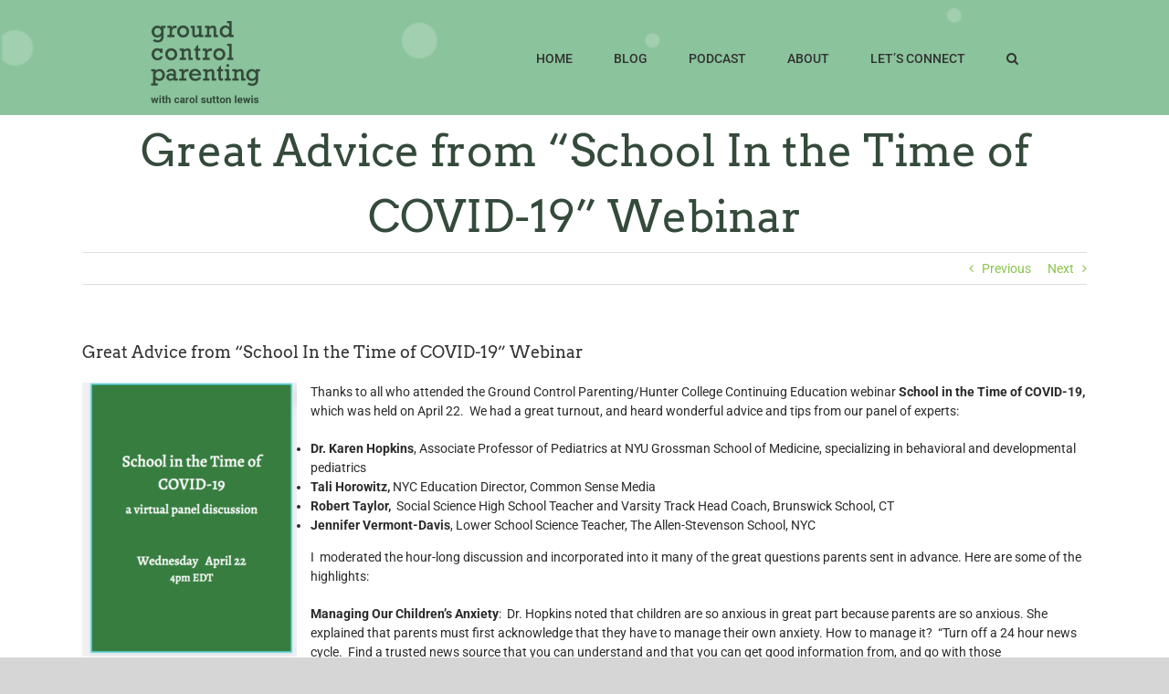

--- FILE ---
content_type: text/html; charset=UTF-8
request_url: https://www.groundcontrolparenting.com/uncategorized/great-advice-from-school-in-the-time-of-covid-19-webinar/
body_size: 13983
content:
<!DOCTYPE html>
<html class="avada-html-layout-wide avada-html-header-position-top" lang="en" prefix="og: http://ogp.me/ns# fb: http://ogp.me/ns/fb#">
<head>
	<meta http-equiv="X-UA-Compatible" content="IE=edge" />
	<meta http-equiv="Content-Type" content="text/html; charset=utf-8"/>
	<meta name="viewport" content="width=device-width, initial-scale=1" />
	<title>Great Advice from &#8220;School In the Time of COVID-19&#8221; Webinar &#8211; Ground Control Parenting &#8211; Carol Sutton Lewis</title>
<meta name='robots' content='max-image-preview:large' />
<link rel='dns-prefetch' href='//fonts.googleapis.com' />
<link rel="alternate" type="application/rss+xml" title="Ground Control Parenting - Carol Sutton Lewis &raquo; Feed" href="https://www.groundcontrolparenting.com/feed/" />
<link rel="alternate" type="application/rss+xml" title="Ground Control Parenting - Carol Sutton Lewis &raquo; Comments Feed" href="https://www.groundcontrolparenting.com/comments/feed/" />
					<link rel="shortcut icon" href="https://www.groundcontrolparenting.com/wp-content/uploads/2020/03/favi.png" type="image/x-icon" />
		
					<!-- Apple Touch Icon -->
			<link rel="apple-touch-icon" sizes="180x180" href="https://www.groundcontrolparenting.com/wp-content/uploads/2020/03/hands90.png">
		
					<!-- Android Icon -->
			<link rel="icon" sizes="192x192" href="https://www.groundcontrolparenting.com/wp-content/uploads/2020/03/hands90.png">
		
					<!-- MS Edge Icon -->
			<meta name="msapplication-TileImage" content="https://www.groundcontrolparenting.com/wp-content/uploads/2020/03/hands90.png">
				
		<meta property="og:title" content="Great Advice from &quot;School In the Time of COVID-19&quot; Webinar"/>
		<meta property="og:type" content="article"/>
		<meta property="og:url" content="https://www.groundcontrolparenting.com/uncategorized/great-advice-from-school-in-the-time-of-covid-19-webinar/"/>
		<meta property="og:site_name" content="Ground Control Parenting - Carol Sutton Lewis"/>
		<meta property="og:description" content="Thanks to all who attended the Ground Control Parenting/Hunter College Continuing Education webinar School in the Time of COVID-19, which was held on April 22.  We had a great turnout, and heard wonderful advice and tips from our panel of experts:

 	Dr. Karen Hopkins,"/>

									<meta property="og:image" content="https://www.groundcontrolparenting.com/wp-content/uploads/2020/04/Screen-Shot-2020-04-10-at-4.30.59-PM-1.png"/>
							<script type="text/javascript">
window._wpemojiSettings = {"baseUrl":"https:\/\/s.w.org\/images\/core\/emoji\/14.0.0\/72x72\/","ext":".png","svgUrl":"https:\/\/s.w.org\/images\/core\/emoji\/14.0.0\/svg\/","svgExt":".svg","source":{"concatemoji":"https:\/\/www.groundcontrolparenting.com\/wp-includes\/js\/wp-emoji-release.min.js?ver=6.2.8"}};
/*! This file is auto-generated */
!function(e,a,t){var n,r,o,i=a.createElement("canvas"),p=i.getContext&&i.getContext("2d");function s(e,t){p.clearRect(0,0,i.width,i.height),p.fillText(e,0,0);e=i.toDataURL();return p.clearRect(0,0,i.width,i.height),p.fillText(t,0,0),e===i.toDataURL()}function c(e){var t=a.createElement("script");t.src=e,t.defer=t.type="text/javascript",a.getElementsByTagName("head")[0].appendChild(t)}for(o=Array("flag","emoji"),t.supports={everything:!0,everythingExceptFlag:!0},r=0;r<o.length;r++)t.supports[o[r]]=function(e){if(p&&p.fillText)switch(p.textBaseline="top",p.font="600 32px Arial",e){case"flag":return s("\ud83c\udff3\ufe0f\u200d\u26a7\ufe0f","\ud83c\udff3\ufe0f\u200b\u26a7\ufe0f")?!1:!s("\ud83c\uddfa\ud83c\uddf3","\ud83c\uddfa\u200b\ud83c\uddf3")&&!s("\ud83c\udff4\udb40\udc67\udb40\udc62\udb40\udc65\udb40\udc6e\udb40\udc67\udb40\udc7f","\ud83c\udff4\u200b\udb40\udc67\u200b\udb40\udc62\u200b\udb40\udc65\u200b\udb40\udc6e\u200b\udb40\udc67\u200b\udb40\udc7f");case"emoji":return!s("\ud83e\udef1\ud83c\udffb\u200d\ud83e\udef2\ud83c\udfff","\ud83e\udef1\ud83c\udffb\u200b\ud83e\udef2\ud83c\udfff")}return!1}(o[r]),t.supports.everything=t.supports.everything&&t.supports[o[r]],"flag"!==o[r]&&(t.supports.everythingExceptFlag=t.supports.everythingExceptFlag&&t.supports[o[r]]);t.supports.everythingExceptFlag=t.supports.everythingExceptFlag&&!t.supports.flag,t.DOMReady=!1,t.readyCallback=function(){t.DOMReady=!0},t.supports.everything||(n=function(){t.readyCallback()},a.addEventListener?(a.addEventListener("DOMContentLoaded",n,!1),e.addEventListener("load",n,!1)):(e.attachEvent("onload",n),a.attachEvent("onreadystatechange",function(){"complete"===a.readyState&&t.readyCallback()})),(e=t.source||{}).concatemoji?c(e.concatemoji):e.wpemoji&&e.twemoji&&(c(e.twemoji),c(e.wpemoji)))}(window,document,window._wpemojiSettings);
</script>
<style type="text/css">
img.wp-smiley,
img.emoji {
	display: inline !important;
	border: none !important;
	box-shadow: none !important;
	height: 1em !important;
	width: 1em !important;
	margin: 0 0.07em !important;
	vertical-align: -0.1em !important;
	background: none !important;
	padding: 0 !important;
}
</style>
	<link rel='stylesheet' id='layerslider-css' href='https://www.groundcontrolparenting.com/wp-content/plugins/LayerSlider/assets/static/layerslider/css/layerslider.css?ver=7.0.7' type='text/css' media='all' />
<link rel='stylesheet' id='ls-google-fonts-css' href='https://fonts.googleapis.com/css?family=Lora:100,100i,200,200i,300,300i,400,400i,500,500i,600,600i,700,700i,800,800i,900,900i' type='text/css' media='all' />
<link rel='stylesheet' id='email-subscribers-css' href='https://www.groundcontrolparenting.com/wp-content/plugins/email-subscribers/lite/public/css/email-subscribers-public.css?ver=5.7.30' type='text/css' media='all' />
<link rel='stylesheet' id='fusion-dynamic-css-css' href='https://www.groundcontrolparenting.com/wp-content/uploads/fusion-styles/cb239db78d16e9327ceb16734844f9ba.min.css?ver=3.10.1' type='text/css' media='all' />
<script type='text/javascript' src='https://www.groundcontrolparenting.com/wp-includes/js/jquery/jquery.min.js?ver=3.6.4' id='jquery-core-js'></script>
<script type='text/javascript' src='https://www.groundcontrolparenting.com/wp-includes/js/jquery/jquery-migrate.min.js?ver=3.4.0' id='jquery-migrate-js'></script>
<script type='text/javascript' id='layerslider-utils-js-extra'>
/* <![CDATA[ */
var LS_Meta = {"v":"7.0.7","fixGSAP":"1"};
/* ]]> */
</script>
<script type='text/javascript' src='https://www.groundcontrolparenting.com/wp-content/plugins/LayerSlider/assets/static/layerslider/js/layerslider.utils.js?ver=7.0.7' id='layerslider-utils-js'></script>
<script type='text/javascript' src='https://www.groundcontrolparenting.com/wp-content/plugins/LayerSlider/assets/static/layerslider/js/layerslider.kreaturamedia.jquery.js?ver=7.0.7' id='layerslider-js'></script>
<script type='text/javascript' src='https://www.groundcontrolparenting.com/wp-content/plugins/LayerSlider/assets/static/layerslider/js/layerslider.transitions.js?ver=7.0.7' id='layerslider-transitions-js'></script>
<meta name="generator" content="Powered by LayerSlider 7.0.7 - Multi-Purpose, Responsive, Parallax, Mobile-Friendly Slider Plugin for WordPress." />
<!-- LayerSlider updates and docs at: https://layerslider.com -->
<link rel="https://api.w.org/" href="https://www.groundcontrolparenting.com/wp-json/" /><link rel="alternate" type="application/json" href="https://www.groundcontrolparenting.com/wp-json/wp/v2/posts/7082" /><link rel="EditURI" type="application/rsd+xml" title="RSD" href="https://www.groundcontrolparenting.com/xmlrpc.php?rsd" />
<link rel="wlwmanifest" type="application/wlwmanifest+xml" href="https://www.groundcontrolparenting.com/wp-includes/wlwmanifest.xml" />
<meta name="generator" content="WordPress 6.2.8" />
<link rel="canonical" href="https://www.groundcontrolparenting.com/uncategorized/great-advice-from-school-in-the-time-of-covid-19-webinar/" />
<link rel='shortlink' href='https://www.groundcontrolparenting.com/?p=7082' />
<link rel="alternate" type="application/json+oembed" href="https://www.groundcontrolparenting.com/wp-json/oembed/1.0/embed?url=https%3A%2F%2Fwww.groundcontrolparenting.com%2Funcategorized%2Fgreat-advice-from-school-in-the-time-of-covid-19-webinar%2F" />
<link rel="alternate" type="text/xml+oembed" href="https://www.groundcontrolparenting.com/wp-json/oembed/1.0/embed?url=https%3A%2F%2Fwww.groundcontrolparenting.com%2Funcategorized%2Fgreat-advice-from-school-in-the-time-of-covid-19-webinar%2F&#038;format=xml" />
<style type="text/css" id="css-fb-visibility">@media screen and (max-width: 640px){.fusion-no-small-visibility{display:none !important;}body .sm-text-align-center{text-align:center !important;}body .sm-text-align-left{text-align:left !important;}body .sm-text-align-right{text-align:right !important;}body .sm-flex-align-center{justify-content:center !important;}body .sm-flex-align-flex-start{justify-content:flex-start !important;}body .sm-flex-align-flex-end{justify-content:flex-end !important;}body .sm-mx-auto{margin-left:auto !important;margin-right:auto !important;}body .sm-ml-auto{margin-left:auto !important;}body .sm-mr-auto{margin-right:auto !important;}body .fusion-absolute-position-small{position:absolute;top:auto;width:100%;}.awb-sticky.awb-sticky-small{ position: sticky; top: var(--awb-sticky-offset,0); }}@media screen and (min-width: 641px) and (max-width: 1024px){.fusion-no-medium-visibility{display:none !important;}body .md-text-align-center{text-align:center !important;}body .md-text-align-left{text-align:left !important;}body .md-text-align-right{text-align:right !important;}body .md-flex-align-center{justify-content:center !important;}body .md-flex-align-flex-start{justify-content:flex-start !important;}body .md-flex-align-flex-end{justify-content:flex-end !important;}body .md-mx-auto{margin-left:auto !important;margin-right:auto !important;}body .md-ml-auto{margin-left:auto !important;}body .md-mr-auto{margin-right:auto !important;}body .fusion-absolute-position-medium{position:absolute;top:auto;width:100%;}.awb-sticky.awb-sticky-medium{ position: sticky; top: var(--awb-sticky-offset,0); }}@media screen and (min-width: 1025px){.fusion-no-large-visibility{display:none !important;}body .lg-text-align-center{text-align:center !important;}body .lg-text-align-left{text-align:left !important;}body .lg-text-align-right{text-align:right !important;}body .lg-flex-align-center{justify-content:center !important;}body .lg-flex-align-flex-start{justify-content:flex-start !important;}body .lg-flex-align-flex-end{justify-content:flex-end !important;}body .lg-mx-auto{margin-left:auto !important;margin-right:auto !important;}body .lg-ml-auto{margin-left:auto !important;}body .lg-mr-auto{margin-right:auto !important;}body .fusion-absolute-position-large{position:absolute;top:auto;width:100%;}.awb-sticky.awb-sticky-large{ position: sticky; top: var(--awb-sticky-offset,0); }}</style>		<script type="text/javascript">
			var doc = document.documentElement;
			doc.setAttribute( 'data-useragent', navigator.userAgent );
		</script>
		
	</head>

<body data-rsssl=1 class="post-template-default single single-post postid-7082 single-format-standard fusion-image-hovers fusion-pagination-sizing fusion-button_type-flat fusion-button_span-no fusion-button_gradient-linear avada-image-rollover-circle-yes avada-image-rollover-no fusion-body ltr no-tablet-sticky-header no-mobile-sticky-header no-mobile-slidingbar no-mobile-totop avada-has-rev-slider-styles fusion-disable-outline fusion-sub-menu-fade mobile-logo-pos-left layout-wide-mode avada-has-boxed-modal-shadow-none layout-scroll-offset-full avada-has-zero-margin-offset-top fusion-top-header menu-text-align-center mobile-menu-design-modern fusion-show-pagination-text fusion-header-layout-v1 avada-responsive avada-footer-fx-none avada-menu-highlight-style-bar fusion-search-form-classic fusion-main-menu-search-overlay fusion-avatar-square avada-dropdown-styles avada-blog-layout-medium avada-blog-archive-layout-medium avada-header-shadow-no avada-menu-icon-position-left avada-has-megamenu-shadow avada-has-mainmenu-dropdown-divider avada-has-mobile-menu-search avada-has-main-nav-search-icon avada-has-breadcrumb-mobile-hidden avada-has-titlebar-bar_and_content avada-header-border-color-full-transparent avada-has-header-bg-image avada-header-bg-no-repeat avada-has-header-bg-full avada-has-header-bg-parallax avada-has-pagination-padding avada-flyout-menu-direction-fade avada-ec-views-v1" data-awb-post-id="7082">
		<a class="skip-link screen-reader-text" href="#content">Skip to content</a>

	<div id="boxed-wrapper">
		
		<div id="wrapper" class="fusion-wrapper">
			<div id="home" style="position:relative;top:-1px;"></div>
							
					
			<header class="fusion-header-wrapper">
				<div class="fusion-header-v1 fusion-logo-alignment fusion-logo-left fusion-sticky-menu- fusion-sticky-logo- fusion-mobile-logo-  fusion-mobile-menu-design-modern">
					<div class="fusion-header-sticky-height"></div>
<div class="fusion-header">
	<div class="fusion-row">
					<div class="fusion-logo" data-margin-top="3px" data-margin-bottom="3px" data-margin-left="0px" data-margin-right="0px">
			<a class="fusion-logo-link"  href="https://www.groundcontrolparenting.com/" >

						<!-- standard logo -->
			<img src="https://www.groundcontrolparenting.com/wp-content/uploads/2023/12/GCP-LOGO-small.png" srcset="https://www.groundcontrolparenting.com/wp-content/uploads/2023/12/GCP-LOGO-small.png 1x" width="120" height="90" alt="Ground Control Parenting &#8211; Carol Sutton Lewis Logo" data-retina_logo_url="" class="fusion-standard-logo" />

			
					</a>
		</div>		<nav class="fusion-main-menu" aria-label="Main Menu"><div class="fusion-overlay-search">		<form role="search" class="searchform fusion-search-form  fusion-search-form-classic" method="get" action="https://www.groundcontrolparenting.com/">
			<div class="fusion-search-form-content">

				
				<div class="fusion-search-field search-field">
					<label><span class="screen-reader-text">Search for:</span>
													<input type="search" value="" name="s" class="s" placeholder="Search..." required aria-required="true" aria-label="Search..."/>
											</label>
				</div>
				<div class="fusion-search-button search-button">
					<input type="submit" class="fusion-search-submit searchsubmit" aria-label="Search" value="&#xf002;" />
									</div>

				
			</div>


			
		</form>
		<div class="fusion-search-spacer"></div><a href="#" role="button" aria-label="Close Search" class="fusion-close-search"></a></div><ul id="menu-updated-main-menu" class="fusion-menu"><li  id="menu-item-9116"  class="menu-item menu-item-type-post_type menu-item-object-page menu-item-home menu-item-9116"  data-item-id="9116"><a  href="https://www.groundcontrolparenting.com/" class="fusion-bar-highlight"><span class="menu-text">HOME</span></a></li><li  id="menu-item-5824"  class="menu-item menu-item-type-custom menu-item-object-custom menu-item-has-children menu-item-5824 fusion-dropdown-menu"  data-item-id="5824"><a  class="fusion-bar-highlight"><span class="menu-text">BLOG</span></a><ul class="sub-menu"><li  id="menu-item-8210"  class="menu-item menu-item-type-post_type menu-item-object-page menu-item-8210 fusion-dropdown-submenu" ><a  href="https://www.groundcontrolparenting.com/all-post/" class="fusion-bar-highlight"><span>All Posts</span></a></li><li  id="menu-item-5871"  class="menu-item menu-item-type-taxonomy menu-item-object-category current-post-ancestor current-menu-parent current-post-parent menu-item-5871 fusion-dropdown-submenu" ><a  href="https://www.groundcontrolparenting.com/category/parents/" class="fusion-bar-highlight"><span>Parents</span></a></li><li  id="menu-item-5877"  class="menu-item menu-item-type-taxonomy menu-item-object-category current-post-ancestor current-menu-parent current-post-parent menu-item-5877 fusion-dropdown-submenu" ><a  href="https://www.groundcontrolparenting.com/category/academics/" class="fusion-bar-highlight"><span>Academics</span></a></li><li  id="menu-item-5897"  class="menu-item menu-item-type-custom menu-item-object-custom menu-item-has-children menu-item-5897 fusion-dropdown-submenu" ><a  href="#" class="fusion-bar-highlight"><span>Ages</span></a><ul class="sub-menu"><li  id="menu-item-5898"  class="menu-item menu-item-type-taxonomy menu-item-object-category current-post-ancestor current-menu-parent current-post-parent menu-item-5898" ><a  href="https://www.groundcontrolparenting.com/category/ages-0-5/" class="fusion-bar-highlight"><span>Ages 0-5</span></a></li><li  id="menu-item-5899"  class="menu-item menu-item-type-taxonomy menu-item-object-category current-post-ancestor current-menu-parent current-post-parent menu-item-5899" ><a  href="https://www.groundcontrolparenting.com/category/ages-5-7/" class="fusion-bar-highlight"><span>Ages 5-7</span></a></li><li  id="menu-item-5876"  class="menu-item menu-item-type-taxonomy menu-item-object-category current-post-ancestor current-menu-parent current-post-parent menu-item-5876" ><a  href="https://www.groundcontrolparenting.com/category/ages-8-12/" class="fusion-bar-highlight"><span>Ages 8-12</span></a></li><li  id="menu-item-5873"  class="menu-item menu-item-type-taxonomy menu-item-object-category current-post-ancestor current-menu-parent current-post-parent menu-item-5873" ><a  href="https://www.groundcontrolparenting.com/category/ages-13-15/" class="fusion-bar-highlight"><span>Ages 13-15</span></a></li><li  id="menu-item-5875"  class="menu-item menu-item-type-taxonomy menu-item-object-category current-post-ancestor current-menu-parent current-post-parent menu-item-5875" ><a  href="https://www.groundcontrolparenting.com/category/ages-16-18/" class="fusion-bar-highlight"><span>Ages 16-18</span></a></li><li  id="menu-item-5970"  class="menu-item menu-item-type-taxonomy menu-item-object-category menu-item-5970" ><a  href="https://www.groundcontrolparenting.com/category/college-bound-students/" class="fusion-bar-highlight"><span>College Bound Students</span></a></li></ul></li><li  id="menu-item-5874"  class="menu-item menu-item-type-taxonomy menu-item-object-category menu-item-5874 fusion-dropdown-submenu" ><a  href="https://www.groundcontrolparenting.com/category/thoughtful-thursday/" class="fusion-bar-highlight"><span>Thoughtful Thursday</span></a></li><li  id="menu-item-5872"  class="menu-item menu-item-type-taxonomy menu-item-object-category current-post-ancestor current-menu-parent current-post-parent menu-item-5872 fusion-dropdown-submenu" ><a  href="https://www.groundcontrolparenting.com/category/resources/" class="fusion-bar-highlight"><span>Resources</span></a></li></ul></li><li  id="menu-item-7272"  class="menu-item menu-item-type-post_type menu-item-object-page menu-item-7272"  data-item-id="7272"><a  href="https://www.groundcontrolparenting.com/ground-control-parenting-podcast/" class="fusion-bar-highlight"><span class="menu-text">PODCAST</span></a></li><li  id="menu-item-5821"  class="menu-item menu-item-type-post_type menu-item-object-page menu-item-5821"  data-item-id="5821"><a  href="https://www.groundcontrolparenting.com/who-we-are/" class="fusion-bar-highlight"><span class="menu-text">ABOUT</span></a></li><li  id="menu-item-5822"  class="menu-item menu-item-type-post_type menu-item-object-page menu-item-5822"  data-item-id="5822"><a  href="https://www.groundcontrolparenting.com/contact-us/" class="fusion-bar-highlight"><span class="menu-text">LET&#8217;S CONNECT</span></a></li><li class="fusion-custom-menu-item fusion-main-menu-search fusion-search-overlay"><a class="fusion-main-menu-icon fusion-bar-highlight" href="#" aria-label="Search" data-title="Search" title="Search" role="button" aria-expanded="false"></a></li></ul></nav>	<div class="fusion-mobile-menu-icons">
							<a href="#" class="fusion-icon awb-icon-bars" aria-label="Toggle mobile menu" aria-expanded="false"></a>
		
					<a href="#" class="fusion-icon awb-icon-search" aria-label="Toggle mobile search"></a>
		
		
			</div>

<nav class="fusion-mobile-nav-holder fusion-mobile-menu-text-align-left" aria-label="Main Menu Mobile"></nav>

		
<div class="fusion-clearfix"></div>
<div class="fusion-mobile-menu-search">
			<form role="search" class="searchform fusion-search-form  fusion-search-form-classic" method="get" action="https://www.groundcontrolparenting.com/">
			<div class="fusion-search-form-content">

				
				<div class="fusion-search-field search-field">
					<label><span class="screen-reader-text">Search for:</span>
													<input type="search" value="" name="s" class="s" placeholder="Search..." required aria-required="true" aria-label="Search..."/>
											</label>
				</div>
				<div class="fusion-search-button search-button">
					<input type="submit" class="fusion-search-submit searchsubmit" aria-label="Search" value="&#xf002;" />
									</div>

				
			</div>


			
		</form>
		</div>
			</div>
</div>
				</div>
				<div class="fusion-clearfix"></div>
			</header>
								
							<div id="sliders-container" class="fusion-slider-visibility">
					</div>
				
					
							
			<section class="avada-page-titlebar-wrapper" aria-label="Page Title Bar">
	<div class="fusion-page-title-bar fusion-page-title-bar-breadcrumbs fusion-page-title-bar-center">
		<div class="fusion-page-title-row">
			<div class="fusion-page-title-wrapper">
				<div class="fusion-page-title-captions">

																							<h1 class="entry-title">Great Advice from &#8220;School In the Time of COVID-19&#8221; Webinar</h1>

											
																
				</div>

				
			</div>
		</div>
	</div>
</section>

						<main id="main" class="clearfix ">
				<div class="fusion-row" style="">

<section id="content" style="width: 100%;">
			<div class="single-navigation clearfix">
			<a href="https://www.groundcontrolparenting.com/uncategorized/thoughtful-thursday-poems-on-poems-and-a-bonus-poem/" rel="prev">Previous</a>			<a href="https://www.groundcontrolparenting.com/uncategorized/thoughtful-thursday-be-encouraged/" rel="next">Next</a>		</div>
	
					<article id="post-7082" class="post post-7082 type-post status-publish format-standard has-post-thumbnail hentry category-academics category-ages-0-5 category-ages-13-15 category-ages-16-18 category-ages-5-7 category-ages-8-12 category-experts category-slider-posts category-latest-news-section category-parents category-resources category-uncategorized tag-covid-19 tag-education tag-ground-control-parenting tag-homeschooling tag-parenting tag-parenting-advice tag-what-it-takes">
						
				
															<h2 class="entry-title fusion-post-title">Great Advice from &#8220;School In the Time of COVID-19&#8221; Webinar</h2>										<div class="post-content">
				<p><a href="https://www.groundcontrolparenting.com/wp-content/uploads/2020/04/Screen-Shot-2020-04-10-at-4.30.59-PM.png"><img decoding="async" class="size-medium wp-image-7032 alignleft" src="https://www.groundcontrolparenting.com/wp-content/uploads/2020/04/Screen-Shot-2020-04-10-at-4.30.59-PM-235x300.png" alt="" width="235" height="300" srcset="https://www.groundcontrolparenting.com/wp-content/uploads/2020/04/Screen-Shot-2020-04-10-at-4.30.59-PM-200x255.png 200w, https://www.groundcontrolparenting.com/wp-content/uploads/2020/04/Screen-Shot-2020-04-10-at-4.30.59-PM-235x300.png 235w, https://www.groundcontrolparenting.com/wp-content/uploads/2020/04/Screen-Shot-2020-04-10-at-4.30.59-PM-400x510.png 400w, https://www.groundcontrolparenting.com/wp-content/uploads/2020/04/Screen-Shot-2020-04-10-at-4.30.59-PM.png 568w" sizes="(max-width: 235px) 100vw, 235px" /></a>Thanks to all who attended the Ground Control Parenting/Hunter College Continuing Education webinar <strong>School in the Time of COVID-19,</strong> which was held on April 22.  We had a great turnout, and heard wonderful advice and tips from our panel of experts:</p>
<ul>
<li style="font-weight: 400;"><strong>Dr. Karen Hopkins</strong>, Associate Professor of Pediatrics at NYU Grossman School of Medicine, specializing in behavioral and developmental pediatrics</li>
<li style="font-weight: 400;"><strong>Tali Horowitz,</strong> NYC Education Director, Common Sense Media</li>
<li style="font-weight: 400;"><strong>Robert Taylor,</strong>  Social Science High School Teacher and Varsity Track Head Coach, Brunswick School, CT</li>
<li style="font-weight: 400;"><strong>Jennifer Vermont-Davis</strong>, Lower School Science Teacher, The Allen-Stevenson School, NYC</li>
</ul>
<p>I  moderated the hour-long discussion and incorporated into it many of the great questions parents sent in advance. Here are some of the highlights:</p>
<p><strong>Managing Our Children&#8217;s Anxiety</strong>:  Dr. Hopkins noted that children are so anxious in great part because parents are so anxious. She explained that parents must first acknowledge that they have to manage their own anxiety. How to manage it?  &#8220;Turn off a 24 hour news cycle.  Find a trusted news source that you can understand and that you can get good information from, and go with those recommendations.&#8221;  She also advised parents to regularly schedule activities which make them less anxious (e.g., exercise, an escapist tv show or book).  An important tip for reducing family anxiety: make sure everyone has structure and expectations for each day.  &#8220;Wake up every morning with a plan&#8221; she suggested .</p>
<p><strong>How Should We Talk to Our Kids About This Virus?</strong>:  Dr. Hopkins explained that toddlers and younger children don&#8217;t really understand what is going on, and are primarily pleased to have their parents around all the time, so a lot of explanation of the impact of the pandemic isn&#8217;t necessary.  But when dealing with middle and high school students who miss their friends and are upset about all they are missing (in school and socially), compassionate  conversation can help. Dr. Hopkins suggested that parents assure their older children that their concerns are legitimate,  and sympathetically agree that it is terrible and unfair that they can&#8217;t do all the things they had been looking forward to.  Don&#8217;t try to dismiss or minimize their frustration.  It is real, and they need to be able to express it.</p>
<p><strong>Academic Expectations:</strong>    Classroom educators Jennifer Vermont-Davis and Robert Taylor agreed that neither teachers nor students prefer this remote learning experience to being in class.  They noted that schools had to lower their expectations of what students would be able to learn this semester, and advised that parents do the same. Some children will adhere to a daily schedule of schoolwork, and others will not want to do the work.  Schools understand that these are extraordinary times and that many students find home schooling/remote learning extremely stressful.  In response schools are adopting a wide range of policies to ease the stress which have included making classes pass fail, shortening the class day, reducing the amount of homework and testing. While this will impact the speed with which children in lower grades can advance, since all children are being severely impacted, schools will be dealing with how to remedy this for all when they return to the classroom.</p>
<p>Parents should stress less about individual assignments and should focus more on children&#8217;s well being and their ability to be engaged in some kind of intellectual pursuit, something that encourages critical thinking.  For the younger set, if they are having trouble focusing online, give them projects to do around the house, like alphabetizing and organizing books, or finding items in a scavenger hunt you create for them.  Encourage your older reluctant students to dive into one of their interests, even if it isn&#8217;t one they are studying in school.  Make sure your children are getting exercise.  Having older and younger children help with meal preparation means they are using math, science (talk about the chemical reactions of mixing ingredients) and reading (encourage the younger ones to read the recipes aloud to the cooks).</p>
<p><strong>Want to watch the entire webinar?</strong>  You can do so <a href="https://bit.ly/2zr6JOY.">here</a>.</p>
<p>Stay tuned for Part II of the webinar highlights, which will include helpful advice on managing screen time, on line learning resources and ideas, and silver linings in this COVID-19 cloud.</p>
							</div>

												<div class="fusion-meta-info"><div class="fusion-meta-info-wrapper">By <span class="vcard"><span class="fn"><a href="https://www.groundcontrolparenting.com/author/groundcontrolparenting/" title="Posts by groundcontrolparenting" rel="author">groundcontrolparenting</a></span></span><span class="fusion-inline-sep">|</span><span class="updated rich-snippet-hidden">2023-05-21T07:58:26-04:00</span><span>April 27th, 2020</span><span class="fusion-inline-sep">|</span><a href="https://www.groundcontrolparenting.com/category/academics/" rel="category tag">Academics</a>, <a href="https://www.groundcontrolparenting.com/category/ages-0-5/" rel="category tag">Ages 0-5</a>, <a href="https://www.groundcontrolparenting.com/category/ages-13-15/" rel="category tag">Ages 13-15</a>, <a href="https://www.groundcontrolparenting.com/category/ages-16-18/" rel="category tag">Ages 16-18</a>, <a href="https://www.groundcontrolparenting.com/category/ages-5-7/" rel="category tag">Ages 5-7</a>, <a href="https://www.groundcontrolparenting.com/category/ages-8-12/" rel="category tag">Ages 8-12</a>, <a href="https://www.groundcontrolparenting.com/category/experts/" rel="category tag">Experts</a>, <a href="https://www.groundcontrolparenting.com/category/slider-posts/" rel="category tag">Featured</a>, <a href="https://www.groundcontrolparenting.com/category/latest-news-section/" rel="category tag">Latest News</a>, <a href="https://www.groundcontrolparenting.com/category/parents/" rel="category tag">Parents</a>, <a href="https://www.groundcontrolparenting.com/category/resources/" rel="category tag">Resources</a>, <a href="https://www.groundcontrolparenting.com/category/uncategorized/" rel="category tag">Uncategorized</a><span class="fusion-inline-sep">|</span><span class="fusion-comments"><span>Comments Off<span class="screen-reader-text"> on Great Advice from &#8220;School In the Time of COVID-19&#8221; Webinar</span></span></span></div></div>													<div class="fusion-sharing-box fusion-theme-sharing-box fusion-single-sharing-box">
		<h4>Share This Story, Choose Your Platform!</h4>
		<div class="fusion-social-networks"><div class="fusion-social-networks-wrapper"><a  class="fusion-social-network-icon fusion-tooltip fusion-facebook awb-icon-facebook" style="color:var(--sharing_social_links_icon_color);" data-placement="top" data-title="Facebook" data-toggle="tooltip" title="Facebook" href="https://www.facebook.com/sharer.php?u=https%3A%2F%2Fwww.groundcontrolparenting.com%2Funcategorized%2Fgreat-advice-from-school-in-the-time-of-covid-19-webinar%2F&amp;t=Great%20Advice%20from%20%E2%80%9CSchool%20In%20the%20Time%20of%20COVID-19%E2%80%9D%20Webinar" target="_blank" rel="noreferrer"><span class="screen-reader-text">Facebook</span></a><a  class="fusion-social-network-icon fusion-tooltip fusion-twitter awb-icon-twitter" style="color:var(--sharing_social_links_icon_color);" data-placement="top" data-title="Twitter" data-toggle="tooltip" title="Twitter" href="https://twitter.com/share?url=https%3A%2F%2Fwww.groundcontrolparenting.com%2Funcategorized%2Fgreat-advice-from-school-in-the-time-of-covid-19-webinar%2F&amp;text=Great%20Advice%20from%20%E2%80%9CSchool%20In%20the%20Time%20of%20COVID-19%E2%80%9D%20Webinar" target="_blank" rel="noopener noreferrer"><span class="screen-reader-text">Twitter</span></a><a  class="fusion-social-network-icon fusion-tooltip fusion-reddit awb-icon-reddit" style="color:var(--sharing_social_links_icon_color);" data-placement="top" data-title="Reddit" data-toggle="tooltip" title="Reddit" href="https://reddit.com/submit?url=https://www.groundcontrolparenting.com/uncategorized/great-advice-from-school-in-the-time-of-covid-19-webinar/&amp;title=Great%20Advice%20from%20%E2%80%9CSchool%20In%20the%20Time%20of%20COVID-19%E2%80%9D%20Webinar" target="_blank" rel="noopener noreferrer"><span class="screen-reader-text">Reddit</span></a><a  class="fusion-social-network-icon fusion-tooltip fusion-linkedin awb-icon-linkedin" style="color:var(--sharing_social_links_icon_color);" data-placement="top" data-title="LinkedIn" data-toggle="tooltip" title="LinkedIn" href="https://www.linkedin.com/shareArticle?mini=true&amp;url=https%3A%2F%2Fwww.groundcontrolparenting.com%2Funcategorized%2Fgreat-advice-from-school-in-the-time-of-covid-19-webinar%2F&amp;title=Great%20Advice%20from%20%E2%80%9CSchool%20In%20the%20Time%20of%20COVID-19%E2%80%9D%20Webinar&amp;summary=Thanks%20to%20all%20who%20attended%20the%20Ground%20Control%20Parenting%2FHunter%20College%20Continuing%20Education%20webinar%20School%20in%20the%20Time%20of%20COVID-19%2C%20which%20was%20held%20on%20April%2022.%C2%A0%20We%20had%20a%20great%20turnout%2C%20and%20heard%20wonderful%20advice%20and%20tips%20from%20our%20panel%20of%20experts%3A%0D%0A%0D%0A%20%09Dr." target="_blank" rel="noopener noreferrer"><span class="screen-reader-text">LinkedIn</span></a><a  class="fusion-social-network-icon fusion-tooltip fusion-whatsapp awb-icon-whatsapp" style="color:var(--sharing_social_links_icon_color);" data-placement="top" data-title="WhatsApp" data-toggle="tooltip" title="WhatsApp" href="https://api.whatsapp.com/send?text=https%3A%2F%2Fwww.groundcontrolparenting.com%2Funcategorized%2Fgreat-advice-from-school-in-the-time-of-covid-19-webinar%2F" target="_blank" rel="noopener noreferrer"><span class="screen-reader-text">WhatsApp</span></a><a  class="fusion-social-network-icon fusion-tooltip fusion-tumblr awb-icon-tumblr" style="color:var(--sharing_social_links_icon_color);" data-placement="top" data-title="Tumblr" data-toggle="tooltip" title="Tumblr" href="https://www.tumblr.com/share/link?url=https%3A%2F%2Fwww.groundcontrolparenting.com%2Funcategorized%2Fgreat-advice-from-school-in-the-time-of-covid-19-webinar%2F&amp;name=Great%20Advice%20from%20%E2%80%9CSchool%20In%20the%20Time%20of%20COVID-19%E2%80%9D%20Webinar&amp;description=Thanks%20to%20all%20who%20attended%20the%20Ground%20Control%20Parenting%2FHunter%20College%20Continuing%20Education%20webinar%20School%20in%20the%20Time%20of%20COVID-19%2C%20which%20was%20held%20on%20April%2022.%C2%A0%20We%20had%20a%20great%20turnout%2C%20and%20heard%20wonderful%20advice%20and%20tips%20from%20our%20panel%20of%20experts%3A%0D%0A%0D%0A%20%09Dr.%20Karen%20Hopkins%2C" target="_blank" rel="noopener noreferrer"><span class="screen-reader-text">Tumblr</span></a><a  class="fusion-social-network-icon fusion-tooltip fusion-pinterest awb-icon-pinterest" style="color:var(--sharing_social_links_icon_color);" data-placement="top" data-title="Pinterest" data-toggle="tooltip" title="Pinterest" href="https://pinterest.com/pin/create/button/?url=https%3A%2F%2Fwww.groundcontrolparenting.com%2Funcategorized%2Fgreat-advice-from-school-in-the-time-of-covid-19-webinar%2F&amp;description=Thanks%20to%20all%20who%20attended%20the%20Ground%20Control%20Parenting%2FHunter%20College%20Continuing%20Education%20webinar%20School%20in%20the%20Time%20of%20COVID-19%2C%20which%20was%20held%20on%20April%2022.%C2%A0%20We%20had%20a%20great%20turnout%2C%20and%20heard%20wonderful%20advice%20and%20tips%20from%20our%20panel%20of%20experts%3A%0D%0A%0D%0A%20%09Dr.%20Karen%20Hopkins%2C&amp;media=https%3A%2F%2Fwww.groundcontrolparenting.com%2Fwp-content%2Fuploads%2F2020%2F04%2FScreen-Shot-2020-04-10-at-4.30.59-PM-1.png" target="_blank" rel="noopener noreferrer"><span class="screen-reader-text">Pinterest</span></a><a  class="fusion-social-network-icon fusion-tooltip fusion-vk awb-icon-vk" style="color:var(--sharing_social_links_icon_color);" data-placement="top" data-title="Vk" data-toggle="tooltip" title="Vk" href="https://vk.com/share.php?url=https%3A%2F%2Fwww.groundcontrolparenting.com%2Funcategorized%2Fgreat-advice-from-school-in-the-time-of-covid-19-webinar%2F&amp;title=Great%20Advice%20from%20%E2%80%9CSchool%20In%20the%20Time%20of%20COVID-19%E2%80%9D%20Webinar&amp;description=Thanks%20to%20all%20who%20attended%20the%20Ground%20Control%20Parenting%2FHunter%20College%20Continuing%20Education%20webinar%20School%20in%20the%20Time%20of%20COVID-19%2C%20which%20was%20held%20on%20April%2022.%C2%A0%20We%20had%20a%20great%20turnout%2C%20and%20heard%20wonderful%20advice%20and%20tips%20from%20our%20panel%20of%20experts%3A%0D%0A%0D%0A%20%09Dr.%20Karen%20Hopkins%2C" target="_blank" rel="noopener noreferrer"><span class="screen-reader-text">Vk</span></a><a  class="fusion-social-network-icon fusion-tooltip fusion-mail awb-icon-mail fusion-last-social-icon" style="color:var(--sharing_social_links_icon_color);" data-placement="top" data-title="Email" data-toggle="tooltip" title="Email" href="mailto:?body=https://www.groundcontrolparenting.com/uncategorized/great-advice-from-school-in-the-time-of-covid-19-webinar/&amp;subject=Great%20Advice%20from%20%E2%80%9CSchool%20In%20the%20Time%20of%20COVID-19%E2%80%9D%20Webinar" target="_self" rel="noopener noreferrer"><span class="screen-reader-text">Email</span></a><div class="fusion-clearfix"></div></div></div>	</div>
													<section class="related-posts single-related-posts">
					<div class="fusion-title fusion-title-size-three sep-double sep-solid" style="margin-top:0px;margin-bottom:31px;">
					<h3 class="title-heading-left" style="margin:0;">
						Related Posts					</h3>
					<span class="awb-title-spacer"></span>
					<div class="title-sep-container">
						<div class="title-sep sep-double sep-solid"></div>
					</div>
				</div>
				
	
	
	
					<div class="awb-carousel awb-swiper awb-swiper-carousel" data-imagesize="fixed" data-metacontent="no" data-autoplay="no" data-touchscroll="no" data-columns="5" data-itemmargin="44px" data-itemwidth="180" data-scrollitems="">
		<div class="swiper-wrapper">
																		<div class="swiper-slide">
					<div class="fusion-carousel-item-wrapper">
						<div  class="fusion-image-wrapper fusion-image-size-fixed" aria-haspopup="true">
							<a href="https://www.groundcontrolparenting.com/academics/commencement-wisdom-from-deborah-roberts/" aria-label="Commencement Wisdom from Deborah Roberts">
								<img src="https://www.groundcontrolparenting.com/wp-content/uploads/2024/06/iStock-1373670875-500x383.jpg" srcset="https://www.groundcontrolparenting.com/wp-content/uploads/2024/06/iStock-1373670875-500x383.jpg 1x, https://www.groundcontrolparenting.com/wp-content/uploads/2024/06/iStock-1373670875-500x383@2x.jpg 2x" width="500" height="383" alt="Commencement Wisdom from Deborah Roberts" />
				</a>
							</div>
											</div><!-- fusion-carousel-item-wrapper -->
				</div>
															<div class="swiper-slide">
					<div class="fusion-carousel-item-wrapper">
						<div  class="fusion-image-wrapper fusion-image-size-fixed" aria-haspopup="true">
							<a href="https://www.groundcontrolparenting.com/academics/thoughtful-thursday-back-to-school-4/" aria-label="Thoughtful Thursday:  Back To School">
								<img src="https://www.groundcontrolparenting.com/wp-content/uploads/2018/09/back-to-school-poems-500x383.jpg" srcset="https://www.groundcontrolparenting.com/wp-content/uploads/2018/09/back-to-school-poems-500x383.jpg 1x, https://www.groundcontrolparenting.com/wp-content/uploads/2018/09/back-to-school-poems-500x383@2x.jpg 2x" width="500" height="383" alt="Thoughtful Thursday:  Back To School" />
				</a>
							</div>
											</div><!-- fusion-carousel-item-wrapper -->
				</div>
															<div class="swiper-slide">
					<div class="fusion-carousel-item-wrapper">
						<div  class="fusion-image-wrapper fusion-image-size-fixed" aria-haspopup="true">
							<a href="https://www.groundcontrolparenting.com/ages-16-18/navigating-the-college-process-essential-insights-for-black-parents/" aria-label="Navigating the College Process: Essential Insights for Black Parents">
								<img src="https://www.groundcontrolparenting.com/wp-content/uploads/2023/08/GCPBlog3-500x383.png" srcset="https://www.groundcontrolparenting.com/wp-content/uploads/2023/08/GCPBlog3-500x383.png 1x, https://www.groundcontrolparenting.com/wp-content/uploads/2023/08/GCPBlog3-500x383@2x.png 2x" width="500" height="383" alt="Navigating the College Process: Essential Insights for Black Parents" />
				</a>
							</div>
											</div><!-- fusion-carousel-item-wrapper -->
				</div>
															<div class="swiper-slide">
					<div class="fusion-carousel-item-wrapper">
						<div  class="fusion-image-wrapper fusion-image-size-fixed" aria-haspopup="true">
							<a href="https://www.groundcontrolparenting.com/uncategorized/fight-pandemic-learning-loss-with-learning-heroes/" aria-label="Fight Pandemic Learning Loss with Learning Heroes">
								<img src="https://www.groundcontrolparenting.com/wp-content/uploads/2022/09/iStock-1331594985-500x383.jpg" srcset="https://www.groundcontrolparenting.com/wp-content/uploads/2022/09/iStock-1331594985-500x383.jpg 1x, https://www.groundcontrolparenting.com/wp-content/uploads/2022/09/iStock-1331594985-500x383@2x.jpg 2x" width="500" height="383" alt="Fight Pandemic Learning Loss with Learning Heroes" />
				</a>
							</div>
											</div><!-- fusion-carousel-item-wrapper -->
				</div>
															<div class="swiper-slide">
					<div class="fusion-carousel-item-wrapper">
						<div  class="fusion-image-wrapper fusion-image-size-fixed" aria-haspopup="true">
							<a href="https://www.groundcontrolparenting.com/uncategorized/happy-fathers-day-from-gcp-2/" aria-label="Happy Father&#8217;s Day from GCP!">
								<img src="https://www.groundcontrolparenting.com/wp-content/uploads/2022/06/iStock-1296488019-500x383.jpg" srcset="https://www.groundcontrolparenting.com/wp-content/uploads/2022/06/iStock-1296488019-500x383.jpg 1x, https://www.groundcontrolparenting.com/wp-content/uploads/2022/06/iStock-1296488019-500x383@2x.jpg 2x" width="500" height="383" alt="Happy Father&#8217;s Day from GCP!" />
				</a>
							</div>
											</div><!-- fusion-carousel-item-wrapper -->
				</div>
					</div><!-- swiper-wrapper -->
				<div class="awb-swiper-button awb-swiper-button-prev"><i class="awb-icon-angle-left"></i></div><div class="awb-swiper-button awb-swiper-button-next"><i class="awb-icon-angle-right"></i></div>	</div><!-- fusion-carousel -->
</section><!-- related-posts -->


																	</article>
	</section>
						
					</div>  <!-- fusion-row -->
				</main>  <!-- #main -->
				
				
								
					<div class="fusion-tb-footer fusion-footer"><div class="fusion-footer-widget-area fusion-widget-area"><div class="fusion-fullwidth fullwidth-box fusion-builder-row-1 fusion-flex-container has-pattern-background has-mask-background nonhundred-percent-fullwidth non-hundred-percent-height-scrolling" style="--awb-border-color:#344a3b;--awb-border-radius-top-left:0px;--awb-border-radius-top-right:0px;--awb-border-radius-bottom-right:0px;--awb-border-radius-bottom-left:0px;--awb-padding-top:3em;--awb-background-color:#344a3b;" ><div class="fusion-builder-row fusion-row fusion-flex-align-items-flex-start" style="max-width:1144px;margin-left: calc(-4% / 2 );margin-right: calc(-4% / 2 );"><div class="fusion-layout-column fusion_builder_column fusion-builder-column-0 fusion_builder_column_1_1 1_1 fusion-flex-column" style="--awb-bg-size:cover;--awb-width-large:100%;--awb-margin-top-large:0px;--awb-spacing-right-large:1.92%;--awb-margin-bottom-large:20px;--awb-spacing-left-large:1.92%;--awb-width-medium:100%;--awb-order-medium:0;--awb-spacing-right-medium:1.92%;--awb-spacing-left-medium:1.92%;--awb-width-small:100%;--awb-order-small:0;--awb-spacing-right-small:1.92%;--awb-spacing-left-small:1.92%;" data-motion-effects="[{&quot;type&quot;:&quot;&quot;,&quot;scroll_type&quot;:&quot;transition&quot;,&quot;scroll_direction&quot;:&quot;up&quot;,&quot;transition_speed&quot;:&quot;1&quot;,&quot;fade_type&quot;:&quot;in&quot;,&quot;scale_type&quot;:&quot;up&quot;,&quot;initial_scale&quot;:&quot;1&quot;,&quot;max_scale&quot;:&quot;1.5&quot;,&quot;min_scale&quot;:&quot;0.5&quot;,&quot;initial_rotate&quot;:&quot;0&quot;,&quot;end_rotate&quot;:&quot;30&quot;,&quot;initial_blur&quot;:&quot;0&quot;,&quot;end_blur&quot;:&quot;3&quot;,&quot;start_element&quot;:&quot;top&quot;,&quot;start_viewport&quot;:&quot;bottom&quot;,&quot;end_element&quot;:&quot;bottom&quot;,&quot;end_viewport&quot;:&quot;top&quot;,&quot;mouse_effect&quot;:&quot;track&quot;,&quot;mouse_effect_direction&quot;:&quot;opposite&quot;,&quot;mouse_effect_speed&quot;:&quot;2&quot;,&quot;infinite_animation&quot;:&quot;float&quot;,&quot;infinite_animation_speed&quot;:&quot;2&quot;}]" data-scroll-devices="small-visibility,medium-visibility,large-visibility"><div class="fusion-column-wrapper fusion-column-has-shadow fusion-flex-justify-content-flex-start fusion-content-layout-column"><div class="fusion-text fusion-text-1" style="--awb-text-color:#ffffff;--awb-text-font-family:&quot;Roboto&quot;;--awb-text-font-style:normal;--awb-text-font-weight:400;"><p style="text-align: center;">Connect with Ground Control Parenting</p>
</div><div class="fusion-social-links fusion-social-links-1" style="--awb-margin-top:0px;--awb-margin-right:0px;--awb-margin-bottom:0px;--awb-margin-left:0px;--awb-alignment:center;--awb-box-border-top:0px;--awb-box-border-right:0px;--awb-box-border-bottom:0px;--awb-box-border-left:0px;--awb-icon-colors-hover:rgba(190,189,189,0.8);--awb-box-colors-hover:rgba(232,232,232,0.8);--awb-box-border-color:var(--awb-color3);--awb-box-border-color-hover:var(--awb-color4);"><div class="fusion-social-networks color-type-custom"><div class="fusion-social-networks-wrapper"><a class="fusion-social-network-icon fusion-tooltip fusion-twitter awb-icon-twitter" style="color:#ffffff;font-size:16px;" data-placement="top" data-title="Twitter" data-toggle="tooltip" title="Twitter" aria-label="twitter" target="_blank" rel="noopener noreferrer" href="https://twitter.com/GndCtrlParentg"></a><a class="fusion-social-network-icon fusion-tooltip fusion-facebook awb-icon-facebook" style="color:#ffffff;font-size:16px;" data-placement="top" data-title="Facebook" data-toggle="tooltip" title="Facebook" aria-label="facebook" target="_blank" rel="noopener noreferrer" href="https://www.facebook.com/GroundControlParenting/"></a><a class="fusion-social-network-icon fusion-tooltip fusion-linkedin awb-icon-linkedin" style="color:#ffffff;font-size:16px;" data-placement="top" data-title="LinkedIn" data-toggle="tooltip" title="LinkedIn" aria-label="linkedin" target="_blank" rel="noopener noreferrer" href="https://www.linkedin.com/in/carolsuttonlewis/"></a><a class="fusion-social-network-icon fusion-tooltip fusion-instagram awb-icon-instagram" style="color:#ffffff;font-size:16px;" data-placement="top" data-title="Instagram" data-toggle="tooltip" title="Instagram" aria-label="instagram" target="_blank" rel="noopener noreferrer" href="https://www.instagram.com/groundcontrolparenting/"></a></div></div></div><div class="fusion-text fusion-text-2" style="--awb-content-alignment:center;--awb-text-color:#ffffff;--awb-text-font-family:&quot;Roboto&quot;;--awb-text-font-style:normal;--awb-text-font-weight:400;"><p class="LC20lb MBeuO DKV0Md">© 2024 Ground Control Parenting. All Rights Reserved.</p>
</div></div></div></div></div>
</div></div>
					
												</div> <!-- wrapper -->
		</div> <!-- #boxed-wrapper -->
				<a class="fusion-one-page-text-link fusion-page-load-link" tabindex="-1" href="#" aria-hidden="true">Page load link</a>

		<div class="avada-footer-scripts">
			<svg xmlns="http://www.w3.org/2000/svg" viewBox="0 0 0 0" width="0" height="0" focusable="false" role="none" style="visibility: hidden; position: absolute; left: -9999px; overflow: hidden;" ><defs><filter id="wp-duotone-dark-grayscale"><feColorMatrix color-interpolation-filters="sRGB" type="matrix" values=" .299 .587 .114 0 0 .299 .587 .114 0 0 .299 .587 .114 0 0 .299 .587 .114 0 0 " /><feComponentTransfer color-interpolation-filters="sRGB" ><feFuncR type="table" tableValues="0 0.49803921568627" /><feFuncG type="table" tableValues="0 0.49803921568627" /><feFuncB type="table" tableValues="0 0.49803921568627" /><feFuncA type="table" tableValues="1 1" /></feComponentTransfer><feComposite in2="SourceGraphic" operator="in" /></filter></defs></svg><svg xmlns="http://www.w3.org/2000/svg" viewBox="0 0 0 0" width="0" height="0" focusable="false" role="none" style="visibility: hidden; position: absolute; left: -9999px; overflow: hidden;" ><defs><filter id="wp-duotone-grayscale"><feColorMatrix color-interpolation-filters="sRGB" type="matrix" values=" .299 .587 .114 0 0 .299 .587 .114 0 0 .299 .587 .114 0 0 .299 .587 .114 0 0 " /><feComponentTransfer color-interpolation-filters="sRGB" ><feFuncR type="table" tableValues="0 1" /><feFuncG type="table" tableValues="0 1" /><feFuncB type="table" tableValues="0 1" /><feFuncA type="table" tableValues="1 1" /></feComponentTransfer><feComposite in2="SourceGraphic" operator="in" /></filter></defs></svg><svg xmlns="http://www.w3.org/2000/svg" viewBox="0 0 0 0" width="0" height="0" focusable="false" role="none" style="visibility: hidden; position: absolute; left: -9999px; overflow: hidden;" ><defs><filter id="wp-duotone-purple-yellow"><feColorMatrix color-interpolation-filters="sRGB" type="matrix" values=" .299 .587 .114 0 0 .299 .587 .114 0 0 .299 .587 .114 0 0 .299 .587 .114 0 0 " /><feComponentTransfer color-interpolation-filters="sRGB" ><feFuncR type="table" tableValues="0.54901960784314 0.98823529411765" /><feFuncG type="table" tableValues="0 1" /><feFuncB type="table" tableValues="0.71764705882353 0.25490196078431" /><feFuncA type="table" tableValues="1 1" /></feComponentTransfer><feComposite in2="SourceGraphic" operator="in" /></filter></defs></svg><svg xmlns="http://www.w3.org/2000/svg" viewBox="0 0 0 0" width="0" height="0" focusable="false" role="none" style="visibility: hidden; position: absolute; left: -9999px; overflow: hidden;" ><defs><filter id="wp-duotone-blue-red"><feColorMatrix color-interpolation-filters="sRGB" type="matrix" values=" .299 .587 .114 0 0 .299 .587 .114 0 0 .299 .587 .114 0 0 .299 .587 .114 0 0 " /><feComponentTransfer color-interpolation-filters="sRGB" ><feFuncR type="table" tableValues="0 1" /><feFuncG type="table" tableValues="0 0.27843137254902" /><feFuncB type="table" tableValues="0.5921568627451 0.27843137254902" /><feFuncA type="table" tableValues="1 1" /></feComponentTransfer><feComposite in2="SourceGraphic" operator="in" /></filter></defs></svg><svg xmlns="http://www.w3.org/2000/svg" viewBox="0 0 0 0" width="0" height="0" focusable="false" role="none" style="visibility: hidden; position: absolute; left: -9999px; overflow: hidden;" ><defs><filter id="wp-duotone-midnight"><feColorMatrix color-interpolation-filters="sRGB" type="matrix" values=" .299 .587 .114 0 0 .299 .587 .114 0 0 .299 .587 .114 0 0 .299 .587 .114 0 0 " /><feComponentTransfer color-interpolation-filters="sRGB" ><feFuncR type="table" tableValues="0 0" /><feFuncG type="table" tableValues="0 0.64705882352941" /><feFuncB type="table" tableValues="0 1" /><feFuncA type="table" tableValues="1 1" /></feComponentTransfer><feComposite in2="SourceGraphic" operator="in" /></filter></defs></svg><svg xmlns="http://www.w3.org/2000/svg" viewBox="0 0 0 0" width="0" height="0" focusable="false" role="none" style="visibility: hidden; position: absolute; left: -9999px; overflow: hidden;" ><defs><filter id="wp-duotone-magenta-yellow"><feColorMatrix color-interpolation-filters="sRGB" type="matrix" values=" .299 .587 .114 0 0 .299 .587 .114 0 0 .299 .587 .114 0 0 .299 .587 .114 0 0 " /><feComponentTransfer color-interpolation-filters="sRGB" ><feFuncR type="table" tableValues="0.78039215686275 1" /><feFuncG type="table" tableValues="0 0.94901960784314" /><feFuncB type="table" tableValues="0.35294117647059 0.47058823529412" /><feFuncA type="table" tableValues="1 1" /></feComponentTransfer><feComposite in2="SourceGraphic" operator="in" /></filter></defs></svg><svg xmlns="http://www.w3.org/2000/svg" viewBox="0 0 0 0" width="0" height="0" focusable="false" role="none" style="visibility: hidden; position: absolute; left: -9999px; overflow: hidden;" ><defs><filter id="wp-duotone-purple-green"><feColorMatrix color-interpolation-filters="sRGB" type="matrix" values=" .299 .587 .114 0 0 .299 .587 .114 0 0 .299 .587 .114 0 0 .299 .587 .114 0 0 " /><feComponentTransfer color-interpolation-filters="sRGB" ><feFuncR type="table" tableValues="0.65098039215686 0.40392156862745" /><feFuncG type="table" tableValues="0 1" /><feFuncB type="table" tableValues="0.44705882352941 0.4" /><feFuncA type="table" tableValues="1 1" /></feComponentTransfer><feComposite in2="SourceGraphic" operator="in" /></filter></defs></svg><svg xmlns="http://www.w3.org/2000/svg" viewBox="0 0 0 0" width="0" height="0" focusable="false" role="none" style="visibility: hidden; position: absolute; left: -9999px; overflow: hidden;" ><defs><filter id="wp-duotone-blue-orange"><feColorMatrix color-interpolation-filters="sRGB" type="matrix" values=" .299 .587 .114 0 0 .299 .587 .114 0 0 .299 .587 .114 0 0 .299 .587 .114 0 0 " /><feComponentTransfer color-interpolation-filters="sRGB" ><feFuncR type="table" tableValues="0.098039215686275 1" /><feFuncG type="table" tableValues="0 0.66274509803922" /><feFuncB type="table" tableValues="0.84705882352941 0.41960784313725" /><feFuncA type="table" tableValues="1 1" /></feComponentTransfer><feComposite in2="SourceGraphic" operator="in" /></filter></defs></svg><script type="text/javascript">var fusionNavIsCollapsed=function(e){var t,n;window.innerWidth<=e.getAttribute("data-breakpoint")?(e.classList.add("collapse-enabled"),e.classList.remove("awb-menu_desktop"),e.classList.contains("expanded")||(e.setAttribute("aria-expanded","false"),window.dispatchEvent(new Event("fusion-mobile-menu-collapsed",{bubbles:!0,cancelable:!0}))),(n=e.querySelectorAll(".menu-item-has-children.expanded")).length&&n.forEach(function(e){e.querySelector(".awb-menu__open-nav-submenu_mobile").setAttribute("aria-expanded","false")})):(null!==e.querySelector(".menu-item-has-children.expanded .awb-menu__open-nav-submenu_click")&&e.querySelector(".menu-item-has-children.expanded .awb-menu__open-nav-submenu_click").click(),e.classList.remove("collapse-enabled"),e.classList.add("awb-menu_desktop"),e.setAttribute("aria-expanded","true"),null!==e.querySelector(".awb-menu__main-ul")&&e.querySelector(".awb-menu__main-ul").removeAttribute("style")),e.classList.add("no-wrapper-transition"),clearTimeout(t),t=setTimeout(()=>{e.classList.remove("no-wrapper-transition")},400),e.classList.remove("loading")},fusionRunNavIsCollapsed=function(){var e,t=document.querySelectorAll(".awb-menu");for(e=0;e<t.length;e++)fusionNavIsCollapsed(t[e])};function avadaGetScrollBarWidth(){var e,t,n,l=document.createElement("p");return l.style.width="100%",l.style.height="200px",(e=document.createElement("div")).style.position="absolute",e.style.top="0px",e.style.left="0px",e.style.visibility="hidden",e.style.width="200px",e.style.height="150px",e.style.overflow="hidden",e.appendChild(l),document.body.appendChild(e),t=l.offsetWidth,e.style.overflow="scroll",t==(n=l.offsetWidth)&&(n=e.clientWidth),document.body.removeChild(e),jQuery("html").hasClass("awb-scroll")&&10<t-n?10:t-n}fusionRunNavIsCollapsed(),window.addEventListener("fusion-resize-horizontal",fusionRunNavIsCollapsed);</script><style id='global-styles-inline-css' type='text/css'>
body{--wp--preset--color--black: #000000;--wp--preset--color--cyan-bluish-gray: #abb8c3;--wp--preset--color--white: #ffffff;--wp--preset--color--pale-pink: #f78da7;--wp--preset--color--vivid-red: #cf2e2e;--wp--preset--color--luminous-vivid-orange: #ff6900;--wp--preset--color--luminous-vivid-amber: #fcb900;--wp--preset--color--light-green-cyan: #7bdcb5;--wp--preset--color--vivid-green-cyan: #00d084;--wp--preset--color--pale-cyan-blue: #8ed1fc;--wp--preset--color--vivid-cyan-blue: #0693e3;--wp--preset--color--vivid-purple: #9b51e0;--wp--preset--color--awb-color-1: rgba(255,255,255,1);--wp--preset--color--awb-color-2: rgba(246,246,246,1);--wp--preset--color--awb-color-3: rgba(235,234,234,1);--wp--preset--color--awb-color-4: rgba(224,222,222,1);--wp--preset--color--awb-color-5: rgba(160,206,78,1);--wp--preset--color--awb-color-6: rgba(77,142,22,1);--wp--preset--color--awb-color-7: rgba(116,116,116,1);--wp--preset--color--awb-color-8: rgba(51,51,51,1);--wp--preset--color--awb-color-custom-10: rgba(235,234,234,0.8);--wp--preset--color--awb-color-custom-11: rgba(229,229,229,1);--wp--preset--color--awb-color-custom-12: rgba(0,0,0,1);--wp--preset--color--awb-color-custom-13: rgba(54,56,57,1);--wp--preset--color--awb-color-custom-14: rgba(43,43,43,1);--wp--preset--color--awb-color-custom-15: rgba(221,221,221,1);--wp--preset--color--awb-color-custom-16: rgba(249,249,249,1);--wp--preset--color--awb-color-custom-17: rgba(232,232,232,1);--wp--preset--gradient--vivid-cyan-blue-to-vivid-purple: linear-gradient(135deg,rgba(6,147,227,1) 0%,rgb(155,81,224) 100%);--wp--preset--gradient--light-green-cyan-to-vivid-green-cyan: linear-gradient(135deg,rgb(122,220,180) 0%,rgb(0,208,130) 100%);--wp--preset--gradient--luminous-vivid-amber-to-luminous-vivid-orange: linear-gradient(135deg,rgba(252,185,0,1) 0%,rgba(255,105,0,1) 100%);--wp--preset--gradient--luminous-vivid-orange-to-vivid-red: linear-gradient(135deg,rgba(255,105,0,1) 0%,rgb(207,46,46) 100%);--wp--preset--gradient--very-light-gray-to-cyan-bluish-gray: linear-gradient(135deg,rgb(238,238,238) 0%,rgb(169,184,195) 100%);--wp--preset--gradient--cool-to-warm-spectrum: linear-gradient(135deg,rgb(74,234,220) 0%,rgb(151,120,209) 20%,rgb(207,42,186) 40%,rgb(238,44,130) 60%,rgb(251,105,98) 80%,rgb(254,248,76) 100%);--wp--preset--gradient--blush-light-purple: linear-gradient(135deg,rgb(255,206,236) 0%,rgb(152,150,240) 100%);--wp--preset--gradient--blush-bordeaux: linear-gradient(135deg,rgb(254,205,165) 0%,rgb(254,45,45) 50%,rgb(107,0,62) 100%);--wp--preset--gradient--luminous-dusk: linear-gradient(135deg,rgb(255,203,112) 0%,rgb(199,81,192) 50%,rgb(65,88,208) 100%);--wp--preset--gradient--pale-ocean: linear-gradient(135deg,rgb(255,245,203) 0%,rgb(182,227,212) 50%,rgb(51,167,181) 100%);--wp--preset--gradient--electric-grass: linear-gradient(135deg,rgb(202,248,128) 0%,rgb(113,206,126) 100%);--wp--preset--gradient--midnight: linear-gradient(135deg,rgb(2,3,129) 0%,rgb(40,116,252) 100%);--wp--preset--duotone--dark-grayscale: url('#wp-duotone-dark-grayscale');--wp--preset--duotone--grayscale: url('#wp-duotone-grayscale');--wp--preset--duotone--purple-yellow: url('#wp-duotone-purple-yellow');--wp--preset--duotone--blue-red: url('#wp-duotone-blue-red');--wp--preset--duotone--midnight: url('#wp-duotone-midnight');--wp--preset--duotone--magenta-yellow: url('#wp-duotone-magenta-yellow');--wp--preset--duotone--purple-green: url('#wp-duotone-purple-green');--wp--preset--duotone--blue-orange: url('#wp-duotone-blue-orange');--wp--preset--font-size--small: 10.5px;--wp--preset--font-size--medium: 20px;--wp--preset--font-size--large: 21px;--wp--preset--font-size--x-large: 42px;--wp--preset--font-size--normal: 14px;--wp--preset--font-size--xlarge: 28px;--wp--preset--font-size--huge: 42px;--wp--preset--spacing--20: 0.44rem;--wp--preset--spacing--30: 0.67rem;--wp--preset--spacing--40: 1rem;--wp--preset--spacing--50: 1.5rem;--wp--preset--spacing--60: 2.25rem;--wp--preset--spacing--70: 3.38rem;--wp--preset--spacing--80: 5.06rem;--wp--preset--shadow--natural: 6px 6px 9px rgba(0, 0, 0, 0.2);--wp--preset--shadow--deep: 12px 12px 50px rgba(0, 0, 0, 0.4);--wp--preset--shadow--sharp: 6px 6px 0px rgba(0, 0, 0, 0.2);--wp--preset--shadow--outlined: 6px 6px 0px -3px rgba(255, 255, 255, 1), 6px 6px rgba(0, 0, 0, 1);--wp--preset--shadow--crisp: 6px 6px 0px rgba(0, 0, 0, 1);}:where(.is-layout-flex){gap: 0.5em;}body .is-layout-flow > .alignleft{float: left;margin-inline-start: 0;margin-inline-end: 2em;}body .is-layout-flow > .alignright{float: right;margin-inline-start: 2em;margin-inline-end: 0;}body .is-layout-flow > .aligncenter{margin-left: auto !important;margin-right: auto !important;}body .is-layout-constrained > .alignleft{float: left;margin-inline-start: 0;margin-inline-end: 2em;}body .is-layout-constrained > .alignright{float: right;margin-inline-start: 2em;margin-inline-end: 0;}body .is-layout-constrained > .aligncenter{margin-left: auto !important;margin-right: auto !important;}body .is-layout-constrained > :where(:not(.alignleft):not(.alignright):not(.alignfull)){max-width: var(--wp--style--global--content-size);margin-left: auto !important;margin-right: auto !important;}body .is-layout-constrained > .alignwide{max-width: var(--wp--style--global--wide-size);}body .is-layout-flex{display: flex;}body .is-layout-flex{flex-wrap: wrap;align-items: center;}body .is-layout-flex > *{margin: 0;}:where(.wp-block-columns.is-layout-flex){gap: 2em;}.has-black-color{color: var(--wp--preset--color--black) !important;}.has-cyan-bluish-gray-color{color: var(--wp--preset--color--cyan-bluish-gray) !important;}.has-white-color{color: var(--wp--preset--color--white) !important;}.has-pale-pink-color{color: var(--wp--preset--color--pale-pink) !important;}.has-vivid-red-color{color: var(--wp--preset--color--vivid-red) !important;}.has-luminous-vivid-orange-color{color: var(--wp--preset--color--luminous-vivid-orange) !important;}.has-luminous-vivid-amber-color{color: var(--wp--preset--color--luminous-vivid-amber) !important;}.has-light-green-cyan-color{color: var(--wp--preset--color--light-green-cyan) !important;}.has-vivid-green-cyan-color{color: var(--wp--preset--color--vivid-green-cyan) !important;}.has-pale-cyan-blue-color{color: var(--wp--preset--color--pale-cyan-blue) !important;}.has-vivid-cyan-blue-color{color: var(--wp--preset--color--vivid-cyan-blue) !important;}.has-vivid-purple-color{color: var(--wp--preset--color--vivid-purple) !important;}.has-black-background-color{background-color: var(--wp--preset--color--black) !important;}.has-cyan-bluish-gray-background-color{background-color: var(--wp--preset--color--cyan-bluish-gray) !important;}.has-white-background-color{background-color: var(--wp--preset--color--white) !important;}.has-pale-pink-background-color{background-color: var(--wp--preset--color--pale-pink) !important;}.has-vivid-red-background-color{background-color: var(--wp--preset--color--vivid-red) !important;}.has-luminous-vivid-orange-background-color{background-color: var(--wp--preset--color--luminous-vivid-orange) !important;}.has-luminous-vivid-amber-background-color{background-color: var(--wp--preset--color--luminous-vivid-amber) !important;}.has-light-green-cyan-background-color{background-color: var(--wp--preset--color--light-green-cyan) !important;}.has-vivid-green-cyan-background-color{background-color: var(--wp--preset--color--vivid-green-cyan) !important;}.has-pale-cyan-blue-background-color{background-color: var(--wp--preset--color--pale-cyan-blue) !important;}.has-vivid-cyan-blue-background-color{background-color: var(--wp--preset--color--vivid-cyan-blue) !important;}.has-vivid-purple-background-color{background-color: var(--wp--preset--color--vivid-purple) !important;}.has-black-border-color{border-color: var(--wp--preset--color--black) !important;}.has-cyan-bluish-gray-border-color{border-color: var(--wp--preset--color--cyan-bluish-gray) !important;}.has-white-border-color{border-color: var(--wp--preset--color--white) !important;}.has-pale-pink-border-color{border-color: var(--wp--preset--color--pale-pink) !important;}.has-vivid-red-border-color{border-color: var(--wp--preset--color--vivid-red) !important;}.has-luminous-vivid-orange-border-color{border-color: var(--wp--preset--color--luminous-vivid-orange) !important;}.has-luminous-vivid-amber-border-color{border-color: var(--wp--preset--color--luminous-vivid-amber) !important;}.has-light-green-cyan-border-color{border-color: var(--wp--preset--color--light-green-cyan) !important;}.has-vivid-green-cyan-border-color{border-color: var(--wp--preset--color--vivid-green-cyan) !important;}.has-pale-cyan-blue-border-color{border-color: var(--wp--preset--color--pale-cyan-blue) !important;}.has-vivid-cyan-blue-border-color{border-color: var(--wp--preset--color--vivid-cyan-blue) !important;}.has-vivid-purple-border-color{border-color: var(--wp--preset--color--vivid-purple) !important;}.has-vivid-cyan-blue-to-vivid-purple-gradient-background{background: var(--wp--preset--gradient--vivid-cyan-blue-to-vivid-purple) !important;}.has-light-green-cyan-to-vivid-green-cyan-gradient-background{background: var(--wp--preset--gradient--light-green-cyan-to-vivid-green-cyan) !important;}.has-luminous-vivid-amber-to-luminous-vivid-orange-gradient-background{background: var(--wp--preset--gradient--luminous-vivid-amber-to-luminous-vivid-orange) !important;}.has-luminous-vivid-orange-to-vivid-red-gradient-background{background: var(--wp--preset--gradient--luminous-vivid-orange-to-vivid-red) !important;}.has-very-light-gray-to-cyan-bluish-gray-gradient-background{background: var(--wp--preset--gradient--very-light-gray-to-cyan-bluish-gray) !important;}.has-cool-to-warm-spectrum-gradient-background{background: var(--wp--preset--gradient--cool-to-warm-spectrum) !important;}.has-blush-light-purple-gradient-background{background: var(--wp--preset--gradient--blush-light-purple) !important;}.has-blush-bordeaux-gradient-background{background: var(--wp--preset--gradient--blush-bordeaux) !important;}.has-luminous-dusk-gradient-background{background: var(--wp--preset--gradient--luminous-dusk) !important;}.has-pale-ocean-gradient-background{background: var(--wp--preset--gradient--pale-ocean) !important;}.has-electric-grass-gradient-background{background: var(--wp--preset--gradient--electric-grass) !important;}.has-midnight-gradient-background{background: var(--wp--preset--gradient--midnight) !important;}.has-small-font-size{font-size: var(--wp--preset--font-size--small) !important;}.has-medium-font-size{font-size: var(--wp--preset--font-size--medium) !important;}.has-large-font-size{font-size: var(--wp--preset--font-size--large) !important;}.has-x-large-font-size{font-size: var(--wp--preset--font-size--x-large) !important;}
.wp-block-navigation a:where(:not(.wp-element-button)){color: inherit;}
:where(.wp-block-columns.is-layout-flex){gap: 2em;}
.wp-block-pullquote{font-size: 1.5em;line-height: 1.6;}
</style>
<link rel='stylesheet' id='wp-block-library-css' href='https://www.groundcontrolparenting.com/wp-includes/css/dist/block-library/style.min.css?ver=6.2.8' type='text/css' media='all' />
<style id='wp-block-library-theme-inline-css' type='text/css'>
.wp-block-audio figcaption{color:#555;font-size:13px;text-align:center}.is-dark-theme .wp-block-audio figcaption{color:hsla(0,0%,100%,.65)}.wp-block-audio{margin:0 0 1em}.wp-block-code{border:1px solid #ccc;border-radius:4px;font-family:Menlo,Consolas,monaco,monospace;padding:.8em 1em}.wp-block-embed figcaption{color:#555;font-size:13px;text-align:center}.is-dark-theme .wp-block-embed figcaption{color:hsla(0,0%,100%,.65)}.wp-block-embed{margin:0 0 1em}.blocks-gallery-caption{color:#555;font-size:13px;text-align:center}.is-dark-theme .blocks-gallery-caption{color:hsla(0,0%,100%,.65)}.wp-block-image figcaption{color:#555;font-size:13px;text-align:center}.is-dark-theme .wp-block-image figcaption{color:hsla(0,0%,100%,.65)}.wp-block-image{margin:0 0 1em}.wp-block-pullquote{border-bottom:4px solid;border-top:4px solid;color:currentColor;margin-bottom:1.75em}.wp-block-pullquote cite,.wp-block-pullquote footer,.wp-block-pullquote__citation{color:currentColor;font-size:.8125em;font-style:normal;text-transform:uppercase}.wp-block-quote{border-left:.25em solid;margin:0 0 1.75em;padding-left:1em}.wp-block-quote cite,.wp-block-quote footer{color:currentColor;font-size:.8125em;font-style:normal;position:relative}.wp-block-quote.has-text-align-right{border-left:none;border-right:.25em solid;padding-left:0;padding-right:1em}.wp-block-quote.has-text-align-center{border:none;padding-left:0}.wp-block-quote.is-large,.wp-block-quote.is-style-large,.wp-block-quote.is-style-plain{border:none}.wp-block-search .wp-block-search__label{font-weight:700}.wp-block-search__button{border:1px solid #ccc;padding:.375em .625em}:where(.wp-block-group.has-background){padding:1.25em 2.375em}.wp-block-separator.has-css-opacity{opacity:.4}.wp-block-separator{border:none;border-bottom:2px solid;margin-left:auto;margin-right:auto}.wp-block-separator.has-alpha-channel-opacity{opacity:1}.wp-block-separator:not(.is-style-wide):not(.is-style-dots){width:100px}.wp-block-separator.has-background:not(.is-style-dots){border-bottom:none;height:1px}.wp-block-separator.has-background:not(.is-style-wide):not(.is-style-dots){height:2px}.wp-block-table{margin:0 0 1em}.wp-block-table td,.wp-block-table th{word-break:normal}.wp-block-table figcaption{color:#555;font-size:13px;text-align:center}.is-dark-theme .wp-block-table figcaption{color:hsla(0,0%,100%,.65)}.wp-block-video figcaption{color:#555;font-size:13px;text-align:center}.is-dark-theme .wp-block-video figcaption{color:hsla(0,0%,100%,.65)}.wp-block-video{margin:0 0 1em}.wp-block-template-part.has-background{margin-bottom:0;margin-top:0;padding:1.25em 2.375em}
</style>
<link rel='stylesheet' id='classic-theme-styles-css' href='https://www.groundcontrolparenting.com/wp-includes/css/classic-themes.min.css?ver=6.2.8' type='text/css' media='all' />
<script type='text/javascript' id='email-subscribers-js-extra'>
/* <![CDATA[ */
var es_data = {"messages":{"es_empty_email_notice":"Please enter email address","es_rate_limit_notice":"You need to wait for some time before subscribing again","es_single_optin_success_message":"Successfully Subscribed.","es_email_exists_notice":"Email Address already exists!","es_unexpected_error_notice":"Oops.. Unexpected error occurred.","es_invalid_email_notice":"Invalid email address","es_try_later_notice":"Please try after some time"},"es_ajax_url":"https:\/\/www.groundcontrolparenting.com\/wp-admin\/admin-ajax.php"};
/* ]]> */
</script>
<script type='text/javascript' src='https://www.groundcontrolparenting.com/wp-content/plugins/email-subscribers/lite/public/js/email-subscribers-public.js?ver=5.7.30' id='email-subscribers-js'></script>
<script type='text/javascript' src='https://www.groundcontrolparenting.com/wp-content/uploads/fusion-scripts/be0a4ca3f6126230960a228fec1654e6.min.js?ver=3.10.1' id='fusion-scripts-js'></script>
				<script type="text/javascript">
				jQuery( document ).ready( function() {
					var ajaxurl = 'https://www.groundcontrolparenting.com/wp-admin/admin-ajax.php';
					if ( 0 < jQuery( '.fusion-login-nonce' ).length ) {
						jQuery.get( ajaxurl, { 'action': 'fusion_login_nonce' }, function( response ) {
							jQuery( '.fusion-login-nonce' ).html( response );
						});
					}
				});
								</script>
						</div>

			<section class="to-top-container to-top-right" aria-labelledby="awb-to-top-label">
		<a href="#" id="toTop" class="fusion-top-top-link">
			<span id="awb-to-top-label" class="screen-reader-text">Go to Top</span>
		</a>
	</section>
		</body>
</html>
